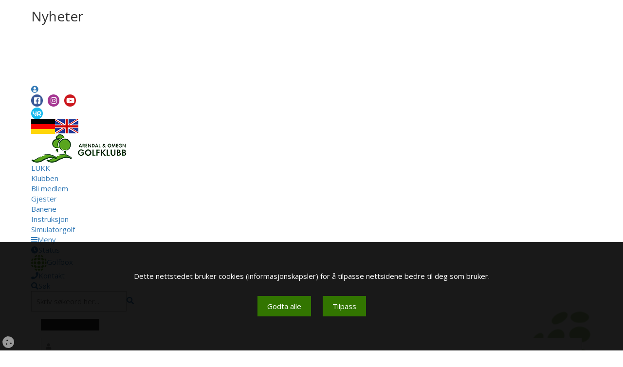

--- FILE ---
content_type: text/html;charset=UTF-8
request_url: https://arendalgk.no/nyheter/kurs/det-er-med-stor-glede-vi-kan-presentere-klubbens-nye-pga-pro
body_size: 9606
content:
<!doctype html>
<html>
<head>
<base href="https://arendalgk.no">
<title>Det er med stor glede vi kan presentere klubbens nye PGA Pro - Arendal & Omegn Golfklubb</title>
<meta http-equiv="Content-Type" content="text/html; charset=utf-8">
<meta http-equiv="cache-control" content="no-cache">
<meta name="viewport" content="width=device-width, initial-scale=1.0">
<meta name="robots" content="INDEX, FOLLOW">
<meta name="description" content="Trond lærte å spille golf på Norsjø GK i Ulefoss. Hans forhold til golfsporten er lidenskapelig og han karakteriserer seg selv som en golfnerd. Trond har jobbet for Titleist i ...">
<meta name="SKYPE_TOOLBAR" content="SKYPE_TOOLBAR_PARSER_COMPATIBLE">

<meta property="og:title" content="Det er med stor glede vi kan presentere klubbens nye PGA Pro">
<meta property="og:description" content="Trond lærte å spille golf på Norsjø GK i Ulefoss. Hans forhold til golfsporten er lidenskapelig og han karakteriserer seg selv som en golfnerd. Trond har jobbet for Titleist i ...">
<meta property="og:url" content="https://arendalgk.no/nyheter/kurs/det-er-med-stor-glede-vi-kan-presentere-klubbens-nye-pga-pro">
<meta property="og:site_name" content="Arendal & Omegn Golfklubb">
<meta property="og:image" content="https://arendalgk.no/files/images/archive/original/bilde1.jpg">
<meta property="og:image:secure_url" content="https://arendalgk.no/files/images/archive/original/bilde1.jpg">
<meta property="og:type" content="article">

<link rel="apple-touch-icon" sizes="152x152" href="/files/images/favicons/apple-touch-icon.png">
<link rel="icon" type="image/png" sizes="32x32" href="/files/images/favicons/favicon-32x32.png">
<link rel="icon" type="image/png" sizes="16x16" href="/files/images/favicons/favicon-16x16.png">
<link rel="manifest" href="/files/images/favicons/site.webmanifest">
<link rel="mask-icon" href="/files/images/favicons/safari-pinned-tab.svg" color="#5bbad5">
<meta name="msapplication-TileColor" content="#da532c">
<meta name="theme-color" content="#ffffff">

<link rel="canonical" href="https://arendalgk.no/nyheter/kurs/det-er-med-stor-glede-vi-kan-presentere-klubbens-nye-pga-pro">
<link rel="preconnect" href="https://fonts.googleapis.com">
<link rel="preconnect" href="https://fonts.gstatic.com" crossorigin>
<link rel="stylesheet" type="text/css" href="/cs-common/plugins/bootstrap/3.3/css/bootstrap.min.css">
<link rel="stylesheet" type="text/css" href="/cs-common/plugins/bootstrap/datepicker/css/datepicker.css">
<link rel="stylesheet" type="text/css" href="/cs-common/plugins/font-awesome/5.9/css/fontawesome.min.css">
<link rel="stylesheet" type="text/css" href="/cs-common/plugins/font-awesome/5.9/css/brands.css">
<link rel="stylesheet" type="text/css" href="/cs-common/plugins/font-awesome/5.9/css/regular.css">
<link rel="stylesheet" type="text/css" href="/cs-common/plugins/font-awesome/5.9/css/solid.css">
<link rel="stylesheet" type="text/css" href="/cs-common/plugins/fancybox/source/jquery.fancybox.css?v=2.1.5-a">
<link rel="stylesheet" type="text/css" href="/cs-common/plugins/tipTip/tiptip.css">
<link rel="stylesheet" type="text/css" href="/cs-common/plugins/icheck/skins/square/cms.css">
<link rel="stylesheet" type="text/css" href="/cs-common/templates/t5/styles-t5.css?117" media="screen">
<link rel="stylesheet" type="text/css" href="/cs-common/templates/t5/responsive-t5.css" media="screen">
<link rel="stylesheet" type="text/css" href="/assets/css/dateslider.css?117">
<link rel="stylesheet" type="text/css" href="/assets/css/colors.css?117">
<link rel="stylesheet" type="text/css" href="/assets/css/header.css?117">
<link rel="stylesheet" type="text/css" href="/assets/css/custom.css?117">
<link rel="stylesheet" type="text/css" href="/cs-booking/assets/css/styles.css?117">
<link rel="stylesheet" type="text/css" href="/assets/css/csbook-colors.css?117">

<script src="/cs-common/jquery/jquery-1.11.1.min.js"></script>
<script>
window.dataLayer=window.dataLayer||[];function gtag(){dataLayer.push(arguments)}gtag("consent","default",{ad_storage:"denied",analytics_storage:"denied",functionality_storage:"granted",personalization_storage:"denied",security_storage:"granted"});const siteConfig={usesGTM:false,gtmId:"",usesGA:true,gaId:"UA-74999825-1",usesMetaPixel:false,metaPixelId:""};let gaScriptLoaded=!1,gtmScriptLoaded=!1,pixelLoaded=!1,gaInitialized=!1;function loadGTM(e){if(gtmScriptLoaded||!e)return;gtmScriptLoaded=!0;const t=document.createElement("script");t.async=!0,t.src="https://www.googletagmanager.com/gtm.js?id="+e,document.head.appendChild(t)}function loadGA4(e){if(gaScriptLoaded||!e)return;gaScriptLoaded=!0;const t=document.createElement("script");t.async=!0,t.src="https://www.googletagmanager.com/gtag/js?id="+e,t.onload=()=>{gaInitialized=!0,gtag("js",new Date),gtag("config",e)},document.head.appendChild(t)}function loadMetaPixel(e){if(pixelLoaded||!e)return;pixelLoaded=!0;if(window.fbq)return;!function(e,t,n,i,o,a,c){e.fbq||(o=e.fbq=function(){o.callMethod?o.callMethod.apply(o,arguments):o.queue.push(arguments)},e._fbq||(e._fbq=o),o.push=o,o.loaded=!0,o.version="2.0",o.queue=[],a=t.createElement(n),a.async=1,a.src="https://connect.facebook.net/en_US/fbevents.js",c=t.getElementsByTagName(n)[0],c.parentNode.insertBefore(a,c))}(window,document,"script"),fbq("init",e),fbq("track","PageView")}function setupConsent(){const e=getConsent();e?updateConsentMode(e.analytics,e.marketing):showCookieBanner(),document.getElementById("cookie-form").addEventListener("submit",t=>{t.preventDefault();const n=t.target,i={necessary: !0,analytics:n.analytics.checked,marketing:n.marketing.checked};localStorage.setItem("cookieConsent",JSON.stringify(i)),updateConsentMode(i.analytics,i.marketing),hideCookieBanner()})}function updateConsentMode(e,t){gtag("consent","update",{ad_storage:t?"granted":"denied",analytics_storage:e?"granted":"denied",functionality_storage:"granted",personalization_storage:t?"granted":"denied",security_storage:"granted"}),e&&siteConfig.usesGA&&siteConfig.gaId&&(loadGA4(siteConfig.gaId),gaScriptLoaded&&gaInitialized&&gtag("config",siteConfig.gaId)),t&&(siteConfig.usesGTM&&siteConfig.gtmId&&loadGTM(siteConfig.gtmId),siteConfig.usesMetaPixel&&siteConfig.metaPixelId&&loadMetaPixel(siteConfig.metaPixelId))}function getConsent(){const e=localStorage.getItem("cookieConsent");return e?JSON.parse(e):null}function showCookieBanner(){document.getElementById("cookie-banner").style.display="block",document.getElementById("cookie-initial").style.display="block",document.getElementById("cookie-form").style.display="none"}function showPreferences(){document.getElementById("cookie-initial").style.display="none",document.getElementById("cookie-form").style.display="block",document.body.classList.add("noscroll")}function hideCookieBanner(){document.getElementById("cookie-banner").style.display="none",document.body.classList.remove("noscroll")}function acceptAllCookies(){const e={necessary:!0,analytics:!0,marketing:!0};localStorage.setItem("cookieConsent",JSON.stringify(e)),updateConsentMode(!0,!0),hideCookieBanner()}function openCookieSettings(){showCookieBanner()}document.addEventListener("DOMContentLoaded",()=>{setupConsent(),document.querySelectorAll(".toggle-desc").forEach(e=>{e.addEventListener("click",()=>{const t=e.closest("li").querySelector(".cookie-desc"),n=$(t),i=n.is(":visible");n.slideToggle(200),e.classList.toggle("fa-angle-down",!i),e.classList.toggle("fa-angle-up",i),e.setAttribute("aria-expanded",i)})})});window.openCookieSettings = function(){showCookieBanner();};
</script>


</head>
<body>


<section id="subtitle">
    <div class="overlay">
        <div class="inner">
            <div class="subtitle">
                <h1>Nyheter</h1>
            </div>
        </div>
    </div>
</section>
    
<div id="wrapper">
	
<nav>
    <div class="topline">
        <div class="inner">
            <ul>
<li><a title="Mine sider" class="icon" href="/bruker/login"><i class="fas fa-user-circle"></i></a></li>
				<li class="social">
<a class="fb" href="https://www.facebook.com/arendalgk/" target="_blank" title="Facebook"></a><a class="in" href="https://www.instagram.com/arendalgolf/" target="_blank" title="Instagram"></a><a class="yt" href="https://www.youtube.com/channel/UCr0soXTQRVQAQMpate4StkA" target="_blank" title="Youtube"></a>
				</li>
<li class="weather"><a target="_blank" href="https://www.yr.no/nb/v%C3%A6rvarsel/daglig-tabell/0-18/Norge/Aust-Agder/Tvedestrand/Nes%20Verk%20golfpark" title="Værvarsel"><img style="width:24px;" src="/cs-common/images/weather2.png" alt="Værvarsel"></a></li><li class="flags"><a href="/gjester/information-auf-deutsch" title="Deutsch"><img src="/cs-common/images/flags/de.png" alt="de"></a><a href="/gjester/information-in-english" title="English"><img src="/cs-common/images/flags/en.png" alt="en"></a></li>
			</ul>
		</div>
	</div>
	<div class="sticky">
		<div class="inner">
            <div class="top-logo">
                <a href="/">
                    <img class="hide-580" src="/files/images/logo-header.png" alt="logo">
                    <img class="show-580" src="/files/images/logo-mobile.png" alt="logo">
                </a>
            </div>

            <div class="navigation clearfix">
                <div class="nav-menu">
                    <ul class="sf-menu" id="menu">
                        <li class="first"><a id="close-menu">LUKK</a></li>
                        <li><a href="klubben">Klubben</a></li><li><a href="bli-medlem">Bli medlem</a></li><li><a href="gjester">Gjester</a></li><li><a href="banene">Banene</a></li><li><a href="kurs/veien-til-golf">Instruksjon</a></li><li><a href="simulatorgolf/simulatorgolf">Simulatorgolf</a></li>
                    </ul>
                </div>
                <div class="nav-buttons">
                    <ul class="clearfix">
        				<!--<li id="mobile-btn"><a id="mobile-menu-trigger"><i class="fa fa-bars"></i><span>Meny</span></a></li>-->
        				<li><a id="mega-trigger" rel="megadiv"><i class="fa fa-bars"></i><span>Meny</span></a></li>
                        <li class="statusboard-trigger"><a id="statusboard-trigger" rel="daystatus"><i class="fa fa-clock"></i><span>Status</span></a></li>
                        <li><a id="golfbox-trigger" rel="golfbox-top"><img src="/files/images/golfbox-btn-big.png"><span>Golfbox</span></a></li>
                        <li><a id="contact-trigger" rel="top-contact"><i class="fa fa-phone"></i><span>Kontakt</span></a></li>
                        <li><a id="search-trigger" rel="top-search"><i class="fa fa-search"></i><span>Søk</span></a></li>
                    </ul>
                </div>
            </div>
            <ul id="top-search" class="drop-search top-drop search clearfix">
                <li><input type="text" id="inp-search-header" name="site-search" placeholder="Skriv søkeord her..."><a id="search-submit-header"><i class="fa fa-search"></i></a></li>
            </ul>
            <ul id="golfbox-top" class="gbox top-drop gbox-top">
                <li><div class=""><div class="golfbox-login"><div id="gb-login-logo" class="gb-login-logo"></div><form onsubmit="setTimeout('document.loginform.reset()', 200);" name="loginform" method="post" action="https://www.golfbox.no/login.asp" target="_blank" accept-charset="utf-8"><input type="hidden" value="true" name="loginform.submitted" id="loginform.submitted"><input type="hidden" value="https://arendalgk.no" name="redirect" id="redirect"><input type="hidden" value="login" name="command" id="command"><div class="login-input"><i class="fa fa-user overlay"></i><input name="loginform.username" type="text" id="gb_username"></div><div class="login-input"><i class="fa fa-key overlay"></i><input name="loginform.password" type="password" id="gb_password"></div><div class="clearfix"><div style="float:left;"><a href="https://www.golfbox.no/portal/login/password.asp" target="_blank">Glemt passord?</a></div><div style="float:right;"><input type="submit" value="Login" name="B2" id="Submit1"></div></div></form></div></div></li>
            </ul>
            <ul id="top-contact" class="drop-contact contact top-drop">
                <li><ul class="contact"><li>Arendal & Omegn Golfklubb<br>Jacob Aalls Vei 53<br>4934 Nes Verk<br><br><table class="small contact"><tr><td>Kontakt oss</td><td><a class="nowrap" href="tel:37 19 90 30">37 19 90 30</a></td><td><a title="epost" href="mailto:post@arendalgk.no"><i class="fas fa-envelope"></i></a></td></tr></table><div style="margin-top:10px; margin-bottom:-5px;"><i class="fas fa-angle-right"></i>&nbsp;&nbsp;<a href="/klubben/administrasjonen" class="small">Se kontaktpersoner</a></div></li></ul></li>
            </ul>
		</div>
	</div>
   <div id="megadiv" class="megamenu top-drop">
        <div class="inner">
        <a id="close-mega">LUKK</a>
        <a href="/nyheter" class="to-news"><i class=""></i> SE SISTE NYHETER</a>
		<h3>&nbsp;</h3>
        <ul id="mega-main" class="first clearfix">
            <li class="to-news-2"><a href="/nyheter">Nyheter</a></li>
        </ul>
<ul class="first clearfix">
<li><a href="klubben">Klubben</a><span class="arrow-down fa fa-angle-down"></span><ul class="sub-menu">
<li><a href="klubben/om-klubben">Om Klubben</a></li>
<li><a href="klubben/administrasjonen">Administrasjonen</a></li>
<li><a href="klubben/proshop-og-kafe">Proshop og kafé</a></li>
<li><a href="klubben/avtalevilkar">Avtalevilkår</a></li>
<li><a href="klubben/grasrotandelen">Grasrotandelen</a></li>
<li><a href="klubben/golfamore">Golfamore</a></li>
</ul></li>
<li><a href="banene">Banene</a><span class="arrow-down fa fa-angle-down"></span><ul class="sub-menu">
<li><a href="banene/om-banene">Om banene</a></li>
<li><a href="banene/video-av-18-hullsbanen">Video av 18-hullsbanen</a></li>
<li><a href="banene/lokale-regler">Lokale regler</a></li>
<li><a href="banene/banerekord">Banerekord</a></li>
<li><a href="banene/hio">HiO</a></li>
<li><a href="banene/pay-og-play">Pay & Play</a></li>
<li><a href="banene/anleggskomiteen">Anleggskomiteen</a></li>
<li><a href="banene/baneguide">Baneguide</a></li>
<li><a href="banene/slopetabeller">Slopetabeller</a></li>
<li><a href="banene/scorekort">Scorekort</a></li>
<li><a href="banene/hullvideoer">Hullvideoer</a></li>
</ul></li>
<li><a href="gjester">Gjester</a><span class="arrow-down fa fa-angle-down"></span><ul class="sub-menu">
<li><a href="gjester/greenfee-og-booking">Greenfee og booking</a></li>
<li><a href="gjester/golfbil">Golfbil</a></li>
<li><a href="gjester/apningstider">Åpningstider</a></li>
<li><a href="gjester/veibeskrivelse-kart">Veibeskrivelse/kart</a></li>
<li><a href="gjester/elbillading">Elbillading</a></li>
<li><a href="gjester/anbefalt-overnatting">Anbefalt overnatting</a></li>
<li><a href="gjester/i-naromradet">I nærområdet</a></li>
<li><a href="gjester/information-in-english">Information in English</a></li>
</ul></li>
<li><a href="bli-medlem">Bli medlem</a><span class="arrow-down fa fa-angle-down"></span><ul class="sub-menu">
<li><a href="bli-medlem/medlemskap">Medlemskap</a></li>
<li><a href="bli-medlem/innmeldingsskjema">Innmeldingsskjema</a></li>
<li><a href="bli-medlem/introduksjon-til-golf">Introduksjon til golf</a></li>
<li><a href="bli-medlem/golf-og-helse">Golf og helse</a></li>
</ul></li>
<li><a href="kurs">Instruksjon</a><span class="arrow-down fa fa-angle-down"></span><ul class="sub-menu">
<li><a href="kurs/veien-til-golf">Veien til Golf</a></li>
<li><a href="kurs/trenerstab">Trenerstab</a></li>
<li><a href="kurs/mentaltrening">Mentaltrening</a></li>
<li><a href="kurs/golfreglene">Golfreglene</a></li>
</ul></li>
<li><a href="medlemmer">Medlemmer</a><span class="arrow-down fa fa-angle-down"></span><ul class="sub-menu">
<li><a href="medlemmer/gruppetreninger">Gruppetreninger</a></li>
<li><a href="medlemmer/kvinnegolf">Kvinnegolf</a></li>
<li><a href="medlemmer/seniorgolf">Seniorgolf</a></li>
<li><a href="medlemmer/sportskomiteen">Sportskomiteen</a></li>
<li><a href="medlemmer/dugnadsgrupper">Dugnadsgrupper</a></li>
<li><a href="medlemmer/kontaktpersoner">Kontaktpersoner</a></li>
<li><a href="medlemmer/protokoller">Protokoller</a></li>
</ul></li>
<li><a href="juniorer">Juniorgolf</a><span class="arrow-down fa fa-angle-down"></span><ul class="sub-menu">
<li><a href="juniorer/junior-vintertrening">Junior Vintertrening</a></li>
<li><a href="juniorer/barne-og-juniorgolf">Barne- og juniorgolf</a></li>
<li><a href="juniorer/golfjentene">Golfjentene</a></li>
<li><a href="juniorer/turneringer">Turneringer</a></li>
<li><a href="juniorer/bli-impact-supporter">Bli Impact supporter</a></li>
</ul></li>
<li><a href="turneringer">Turneringer</a><span class="arrow-down fa fa-angle-down"></span><ul class="sub-menu">
<li><a href="turneringer/turneringsliste">Turneringsliste</a></li>
<li><a href="turneringer/om-turneringer">Om turneringer</a></li>
<li><a href="turneringer/spilleformer">Spilleformer</a></li>
<li><a href="turneringer/klubbmestere">Klubbmestere</a></li>
<li><a href="turneringer/turneringskomiteen">Turneringskomiteen</a></li>
</ul></li>
<li><a href="simulatorgolf">Simulatorgolf</a><span class="arrow-down fa fa-angle-down"></span><ul class="sub-menu">
<li><a href="simulatorgolf/simulatorgolf">Simulatorgolf</a></li>
<li><a href="simulatorgolf/kom-i-gang">Kom i gang</a></li>
<li><a href="simulatorgolf/bruk-av-simulator">Bruk av simulator</a></li>
<li><a href="https://arendalgk.no/booking/simulator/kalender">Bookingkalender</a></li>
<li><a href="simulatorgolf/verdikort">Verdikort</a></li>
<li><a href="simulatorgolf/turneringer">Turneringer</a></li>
</ul></li>
<li><a href="fotballgolf">Aktivitetstilbud</a><span class="arrow-down fa fa-angle-down"></span><ul class="sub-menu">
<li><a href="fotballgolf/aktiviteter">Aktiviteter</a></li>
<li><a href="fotballgolf/golf-gronn-glede">Golf grønn glede</a></li>
<li><a href="fotballgolf/hekta-pa-golf">Hekta på golf</a></li>
<li><a href="fotballgolf/fotballgolf">Fotballgolf</a></li>
<li><a href="fotballgolf/korthullsbane">Korthullsbane</a></li>
</ul></li>
<li><a href="bedrift">Bedrift</a><span class="arrow-down fa fa-angle-down"></span><ul class="sub-menu">
<li><a href="bedrift/sponsorprogram">Sponsorprogram</a></li>
<li><a href="bedrift/bedriftsarrangement">Bedriftsarrangement</a></li>
<li><a href="bedrift/bedriftsgolf">Bedriftsgolf</a></li>
</ul></li></ul>

        </div>
    </div>
</nav>

	<section id="content">
		<div class="inner">
			<div class="row">
				<div class="col-lg-9 col-md-8 col-sm-12">
					<div class="page">
						 
<div class="edit-content clearfix"><h1 class="pageheading">Det er med stor glede vi kan presentere klubbens nye PGA Pro</h1><p class="article-line">Av: Audunn Einarsson&nbsp;&nbsp;|&nbsp;&nbsp;Publisert: <span class="italic">20. desember 2022</span>&nbsp;&nbsp;|&nbsp;&nbsp;<a href="/nyheter">Siste nyheter</a>&nbsp;&nbsp;|&nbsp;&nbsp;<a href="/nyhetsarkiv">Arkiv</a></p><div class="sharebuttons clearfix"><a id="cs_share_fb"><i class="fab fa-facebook"></i>Del</a></div><p class="strong">Trond Hindrum er 31 år gammel og kommer fra Gvarv i Telemark.Han har vært headpro på Tyrifjord Golfklubb i tre år.</p><div class="clearfix"><div class="template img left"><a class="fancybox" href="/files/images/archive/original/bilde1.jpg" title=""><img src="/files/images/archive/full/bilde1.jpg"></a></div>Trond lærte å spille golf på Norsjø GK i Ulefoss. Hans forhold til golfsporten er lidenskapelig og han karakteriserer seg selv som en golfnerd.<br />
Trond har jobbet for Titleist i to sesonger som demo ansvarlig i Norge. Det blir spesielt positivt for våre medlemmer ved kjøp av nytt utstyr og tilpasset utstyr.<br />
Trond har fullført PGA-utdanningen på Elverum og hans grunn filosofi ved golftrening er at den skal være forståelig, oversiktlig og tilpasset hvert enkelt individ.<br />
<br />
&quot;Jeg er veldig glad for at jeg fått muligheten på Arendal og Omegn Golfklubb og jeg gleder meg stort til å ta fatt på oppgavene når sesongen starter. Jeg har stor tro på at dette samarbeidet blir fruktbart og jeg gleder meg til å bli kjent med alle sammen på Nes Verk!&quot;</div></div>
					</div>
				</div>
				<div class="col-lg-3 col-md-4 col-sm-12">
					<div id="sidebar">
						<div class="widget sys newsticker"><div class="headline"><h3>Siste nyheter</h3></div><ul><li><span class="date">15. januar</span><br><a href="nyheter/klubben/minneord-birger-lie-192820268035">Minneord – Birger Lie (1928–2026)</a></li><li><span class="date">1. januar</span><br><a href="nyheter/klubben/hilsen-fra-styreleder-sammen-inn-i-et-nytt-golfar8034">Hilsen fra styreleder – Sammen inn i et nytt golfår</a></li><li><span class="date">17. desember</span><br><a href="nyheter/klubben/-julehilsen-fra-arendal-og-omegn-golfklubb-2025-8031">Julehilsen fra Arendal & Omegn Golfklubb</a></li><li><span class="date">4. desember</span><br><a href="nyheter/klubben/vi-installerer-nytt-swing-catalyst-system8029">Vi installerer nytt Swing Catalyst-system</a></li><li><span class="date">14. november</span><br><a href="nyheter/klubben/takk-til-eirik-og-velkommen-hjem-karoline8027">Takk til Eirik og velkommen hjem, Karoline!</a></li></ul><div class="to-archive"><a href="nyhetsarkiv">Se nyhetsarkiv</a></div></div>

						<div class="widget sys">
							<div class="headline"><h3>Nyhetsarkiv</h3></div>
							<p>Leter du etter noe spesiellt i andre nyheter?</p>
							<label>Søk etter</label>
							<form  name="frm_newsarchive" action="/nyhetsarkiv/2026" method="post">
							<ul class="form">
								<li class="one-line">
								<input type="text" id="searchstring" name="searchstring" maxlength="25">
								<input type="submit" name="btn_searchnews" value="Søk">
								</li>
							</ul>
							</form>
							<a href="nyhetsarkiv">Gå til nyhetsarkivet</a>
						</div>
					</div>
				</div>
			</div>
		</div>
	</section>

	<section id="boxes-bottom"><div class="inner"></div></section><footer>
	<div class="overlay">
		<div class="inner">
			<div class="footer">
				<div class="inner"><div class="footer"><div class="row">
<div class="col-md-4"><div class="widget contact-details clearfix"><div class="headline"><h3>Kontakt oss</h3></div><div class="wrap"><h4>Arendal & Omegn Golfklubb</h4><p>Jacob Aalls Vei 53<br>4934 Nes Verk</p></div><p style="margin-top:-15px;">Org.nr: 971016892</p><div class="wrap"><h4>Telefon</h4><table><tr><td>Kontakt oss: </td><td>37 19 90 30</td></tr></table></div><div class="wrap"><h4>E-post</h4><table><tr><td>Kontakt oss: </td><td><a href="mailto:post@arendalgk.no"><i class="fas fa-envelope"></i></a></td></tr></table></div></div></div>
<div class="col-md-4"><div class="widget sys newsticker"><div class="headline"><h3>Siste nyheter</h3></div><ul><li><span class="date">15. januar</span><br><a href="nyheter/klubben/minneord-birger-lie-192820268035">Minneord – Birger Lie (1928–2026)</a></li><li><span class="date">1. januar</span><br><a href="nyheter/klubben/hilsen-fra-styreleder-sammen-inn-i-et-nytt-golfar8034">Hilsen fra styreleder – Sammen inn i et nytt golfår</a></li><li><span class="date">17. desember</span><br><a href="nyheter/klubben/-julehilsen-fra-arendal-og-omegn-golfklubb-2025-8031">Julehilsen fra Arendal & Omegn Golfklubb</a></li><li><span class="date">4. desember</span><br><a href="nyheter/klubben/vi-installerer-nytt-swing-catalyst-system8029">Vi installerer nytt Swing Catalyst-system</a></li><li><span class="date">14. november</span><br><a href="nyheter/klubben/takk-til-eirik-og-velkommen-hjem-karoline8027">Takk til Eirik og velkommen hjem, Karoline!</a></li></ul><div class="to-archive"><a href="nyhetsarkiv">Se nyhetsarkiv</a></div></div></div>
<div class="col-md-4"><div class="widget webcam"><div class="headline"><h3>Webkamera</h3></div><a href="https://clubsite.no/webcam/arendal/video.jpg?041510" class="fancybox" rel="webcam" title=""><img src="https://clubsite.no/webcam/arendal/video.jpg?041510" alt="Webkamera"><div class="small soft">Klikk for stort bilde</div></a></div></div>
</div>
</div></div>
			</div>
		</div>

		<div id="copyright">
			<div class="inner">
				<div class="row copyright">
					<div class="col-sm-6">&copy; Copyright 2026 <a href="">Arendal & Omegn Golfklubb</a></div>
					<div class="col-sm-6 text-right">Sidene er produsert med <a href="https://clubsite.no" target="_blank">Clubsite CMS</a> av <a href="https://scangolf.no" target="_blank">scangolf.no</a></div>
				</div>
			</div>
		</div>
	</div>
</footer>

<div id="back-to-top"><a href="#">&nbsp;<i class="fa fa-arrow-up"></i>&nbsp;</a></div>
</div>
<div id="cookie-banner" class="cookie-banner" style="display:none;">

<div class="cookie-inner">
<div id="cookie-initial" class="text-center">
    <span>Dette nettstedet bruker cookies (informasjonskapsler) for å tilpasse nettsidene bedre til deg som bruker. </span>
    <div class="cons_buttons">
    <button onclick="acceptAllCookies()">Godta alle</button>
    <button onclick="showPreferences()">Tilpass</button>
    </div>

    
</div>


<form id="cookie-form" style="display:none;" class="l-left">
<p>Velg hvilke cookies du vil tillate:</p>
<ul>
<li>
<label><input type="checkbox" checked disabled /><span>Nødvendige</span></label><i class="fa fa-angle-down toggle-desc" aria-expanded="false"></i>
<div class="cookie-desc">
Nødvendige cookies er essensielle for at nettsiden skal fungere korrekt. Disse informasjonskapslene aktiverer grunnleggende funksjoner som side-navigasjon, tilgang til sikre områder, og sikrer at tjenestene våre yter som forventet. Nettsiden kan ikke fungere skikkelig uten disse cookies, og de kan derfor ikke deaktiveres gjennom våre innstillinger.
</div>
</li>
<li>
<label><input type="checkbox" checked name="analytics" /><span>Statistikk</span></label><i class="fa fa-angle-down toggle-desc" aria-expanded="false"></i>
<div class="cookie-desc">
Statistikkcookies hjelper oss med å forstå hvordan besøkende bruker nettsiden vår. Ved å samle inn og rapportere informasjon anonymt, gir disse informasjonskapslene innsikt i hvilke sider som er mest populære, hvordan brukere navigerer på siden, og hvor vi kan forbedre brukeropplevelsen. Informasjonen brukes utelukkende til analyseformål og bidrar til å gjøre nettstedet mer relevant og brukervennlig.
</div>
</li>
<li>
<label><input type="checkbox" checked name="marketing" /><span>Markedsføring</span></label><i class="fa fa-angle-down toggle-desc" aria-expanded="false"></i>
<div class="cookie-desc">
Markedsføringscookies brukes til å spore besøkende på tvers av nettsteder. Hensikten er å vise annonser som er relevante og engasjerende for den enkelte bruker, og dermed mer verdifulle for både brukeren og tredjepartsannonsører. Disse informasjonskapslene kan brukes til å bygge en profil av interessene dine og vise deg tilpasset innhold – både på vårt nettsted og andre plattformer.
</div>
</li>
</ul>
<div class="cons_buttons"><button type="submit">Lagre valg</button></div>
</form>
</div>
</div>
<a class="btn-cookies-update" onclick="openCookieSettings()"><i class="fa fa-cookie"></i></a>
<script src="/cs-common/jquery/modernizr-2.6.2.min.js"></script>
<script src="/cs-common/jquery/jquery.easing.1.3.js"></script>
<script src="/cs-common/plugins/bootstrap/3.3/js/bootstrap.min.js"></script>
<script src="/cs-common/plugins/icheck/icheck.min.js"></script>
<script src="/cs-common/plugins/fancybox/source/jquery.fancybox.js"></script>
<script src="/cs-common/plugins/fancybox/source/helpers/jquery.fancybox-media.js?v=1.0.6"></script>
<script src="/cs-common/plugins/responsive-tables/responsive-tables.js"></script>
<script src="/cs-common/plugins/superfish/hoverIntent.js"></script>
<script src="/cs-common/plugins/superfish/superfish.js"></script>
<script src="/cs-common/plugins/slimscroll/jquery.slimscroll.min.js"></script>
<script src="/cs-common/plugins/stupidTableSort/stupidTableSort.js"></script>
<script src="/cs-common/js/modalbox.js"></script>
<script src="/cs-common/plugins/parallax/jquery-parallax.js"></script>
<script src="/cs-common/js/common.js?117"></script>
<script src="/cs-common/js/extras.js?117"></script>
<script src="/assets/js/init.js?117"></script>
<script src="/assets/js/forms.js?117"></script>
</body>
</html>


--- FILE ---
content_type: text/css
request_url: https://arendalgk.no/cs-common/templates/t5/responsive-t5.css
body_size: 326
content:
.inner {width:90%; max-width:1260px}
.hide-desktop {display:none;}
.show-580 {display:none;}
.hide-580 {display:block;}

@media only screen and (max-width: 991px) {
	#sidebar {background:none !important; padding-left:0; margin-bottom:30px; margin-top:0; min-height:auto;}
}
@media only screen and (max-width: 767px) {
	.subtitle h1,
	.pageheading {font-size:21px;}
	#copyright [class*="col-sm"].text-right,
	.main,
	.page [class*="col-sm"].text-right {text-align:left;}
	#copyright [class*="col-"] {margin-bottom:0;}
	.hide-mobile {display:none;}
	.hide-desktop {display:block;}
	#content .row [class*="col-"] {margin-bottom:45px;}
	#content .row [class*="col-"]:last-child {margin-bottom:0;}
	.right,
	.text-right {text-align:left;}
	.float-left,
	.float-right {float:none; display:block;}
}
@media only screen and (max-width: 579px) {
    #wrapper {min-width:280px}
  	.show-580 {display:block;}
  	.hide-580 {display:none;}
}